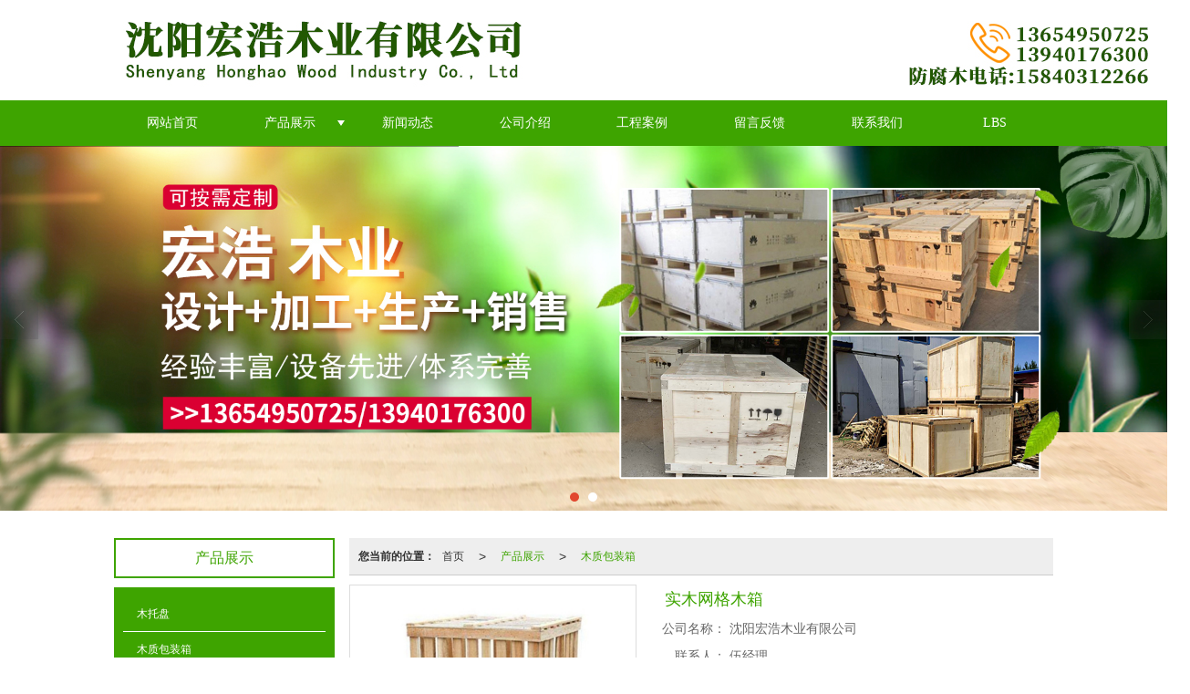

--- FILE ---
content_type: text/html; charset=utf-8
request_url: http://www.jdosgj.com/Product-detail-id-501569546.html
body_size: 11071
content:
<!DOCTYPE html PUBLIC "-//W3C//DTD XHTML 1.0 Stict//EN" "http://www.w3.org/TR/xhtml1/DTD/xhtml1-strict.dtd">
<html xmlns="http://www.w3.org/1999/xhtml">
<head>
<meta http-equiv="Content-Type" content="text/html; charset=utf-8"/>
<meta charset="utf-8">
<meta http-equiv="X-UA-Compatible" content="IE=edge" />
<meta name="author" content="" />
<title>实木网格木箱-沈阳宏浩木业有限公司</title>
<meta name="keywords" content="实木网格木箱" />
<meta name="description" content="沈阳宏浩木业有限公司提供实木网格木箱详细介绍,业务咨询：13654950725。" />
<!-- 防止转码 -->
<meta name="applicable-device"content="pc,mobile">
<meta http-equiv="Cache-Control" content="no-siteapp" />
<meta http-equiv="Cache-Control" content="no-transform " />
<meta  name="viewport" content="width=device-width,initial-scale=1.0,minimum-scale=1.0, maximum-scale=1.0, user-scalable=no" />
<!--防止json劫持token-->
<meta name="csrf-token" content="8dd991ceea1e7b96a6996b6c380326f1">
<meta name="domain-token" content="fb0ede2ad0372d02471fd44da21de0ef">
<meta name="seo-base-link" content="">
<!-- Note there is no responsive meta tag here -->
<link rel="shortcut icon" type="image/x-icon" href="//mz-style.258fuwu.com/favicon.ico" />
<link rel="canonical" href="http://www.jdosgj.com/Product-detail-id-501569546.html">
<!-- Bootstrap core CSS -->
    <link href="//mz-style.258fuwu.com/Public/Css/layoutit.css?v=2" rel='stylesheet' />
    <link href="//mz-style.258fuwu.com/Public/Css/bootstrap.min.css?v=2" rel='stylesheet' />
    <link href="//mz-style.258fuwu.com/Public/Css/public.css?v=2" rel='stylesheet' />
    <link href="//mz-style.258fuwu.com/Public/Css/photoswipe.css?v=2" rel='stylesheet' />
    <link href="//mz-style.258fuwu.com/Public/Css/banner/banner.css?v=2" rel='stylesheet' />
<link href="//mz-style.258fuwu.com/Public/Css/swiper.min.css" rel="stylesheet" />
<link href="//mz-style.258fuwu.com/Public/Home/Theme216/style.css" rel="stylesheet" />
<!--<script src="//mz-style.258fuwu.com/Public/Js/jquery.min.js"></script>-->
<script src="//mz-style.258fuwu.com/jquery/2.0.0/jquery.min.js"></script>
<script src="//mz-style.258fuwu.com/Public/Js/swiper.min.js"></script>
<!-- 另外一个在user的title.html-->
<script>
    var url_route_model="1";

    var is_ssl="0";
    var ishttps = 'https:' == document.location.protocol ? true : false;
    if (is_ssl == 1) {
        if(!ishttps) {
            window.location.href = "";
        }
    }
</script>
        <script src="https://js-static.requn.cn/sdkvas/requn-2130500788433054.js" type="text/javascript"></script>	
    
        <!-- 头部和底部css -->
        <link rel="stylesheet" href="//alimz-style.258fuwu.com/Public/Css/Customer/customer_inner_501409603.css?time=1703235509"><!-- 内页css -->
        <!-- Just for debugging purposes. Don't actually copy this line! --><!--[if lt IE 9]><script src="../../docs-assets/js/ie8-responsive-file-warning.js"></script><![endif]--><!-- HTML5 shim and Respond.js IE8 support of HTML5 elements and media queries -->
        <!--[if lt IE 9]>
            <script src="http://cdn.bootcss.com/html5shiv/3.7.0/html5shiv.min.js"></script>
            <script src="http://cdn.bootcss.com/respond.js/1.3.0/respond.min.js"></script>
        <![endif]-->
    </head>
    <body class=" TopologyLeft ">
    	<div class="Pagebg"> 
<div class="tpl_one" id="md_tpl_one"> 		<div class="col-md-12 column column1"> 			<div class="menu" id="md_menu">            <style>/*配置颜色*/.Themebg,.Themebghover:hover,.message-list dl dt{background-color:rgb(62, 164, 0) !important}.Themefont,.Themetxthover:hover,.form .header{color:rgb(62, 164, 0) !important}.ThemeFborder{border-color:rgb(62, 164, 0) !important}.ThemeSbg,.notice,.ThemeSbghover:hover,.menu .nav li a:hover{background-color:rgb(43, 113, 0) !important}.NavBoxPublic .TriangleBtn:before,.message-list dl,.form .header{border-color:rgb(62, 164, 0) !important}.tpl_five{background-attachment:fixed;background-image:url(/Public/Images/ThemeBg/BgImg/Scene/216-05.jpg);background-repeat:@Pagebg_repeat}.tpl_seven{background-attachment:fixed;background-image:url(http://alipic.files.mozhan.com/mozhan/20200605/7e19dc8d1d90af8e514cae4f51c37dea.jpg);background-repeat:@Pagebg_repeat}.cmp_more a:before,.LeftBox .more a:before,.p_info_x .more a:before{border-right-color:rgb(43, 113, 0) !important}.cmp_more a:after,.LeftBox .more a:after,.p_info_x .more a:after{border-left-color:rgb(43, 113, 0) !important}.articleLabel ul.case_box li:before{border-bottom-color:rgb(43, 113, 0) !important}.product .product-box .thumbnail a.ImgBox:before{background-color:rgb(62, 164, 0) !important}.article ul li.item0,.friendLink{background-color:rgb(43, 113, 0) !important}.article ul li.item1{background-color:rgb(62, 164, 0) !important}.article ul li.item2{background-color:rgb(43, 113, 0) !important}/*字体*/@font-face{font-family: "iconfont";src: url('/Public/Images/Theme216/icon/iconfont.eot');src: url('/Public/Images/Theme216/icon/iconfont.eot?#iefix') format('embedded-opentype'),  url('/Public/Images/Theme216/icon/iconfont.woff') format('woff'),  url('/Public/Images/Theme216/icon/iconfont.ttf') format('truetype'),   url('/Public/Images/Theme216/icon/iconfont.svg#iconfont2') format('svg')}.iconfont{text-align: center;font-family:"iconfont" !important;font-size:16px;font-style:normal}.icon-travel:before{content: "\e600"}.icon-iconimg:before{content: "\e601"}.icon-feiji:before{content: "\e602"}.icon-gonggao:before{content: "\e603"}.icon-lvyouxianlu:before{content: "\e604"}.icon-lvyou:before{content: "\e605"}</style>             <div class="headFixed">                  <div class="header-box clearfix">                        <!-- pc端logo -->                     <div class="logo_name">                         <span>沈阳宏浩木业有限公司</span>                         <a href="/" class="logo navbar-brand">                             <img src="//alipic.files.mozhan.com/mozhan/20200610/af86768d5a953215206801b0693feea3.jpg" alt="沈阳宏浩木业有限公司" />                         </a>                     </div>                     <!-- 手机端logo -->                     <a class="logo navbar-brand-mobile" href="/">                         <img src="//alipic.files.mozhan.com/mozhan/20200610/af86768d5a953215206801b0693feea3.jpg"                          alt="沈阳宏浩木业有限公司" />                     </a>                       <div class="btn-t btn-navbar-t navBtn NavBtn" id="NavBtn" >                         <span class="icon-bar"></span>                         <span class="icon-bar"></span>                         <span class="icon-bar"></span>                     </div>                    </div>                   <div class="clearfix none"></div>                 <div class="header-nav cl Themebg">                                     <div class="nav-box">                         <div data-design-rel="menu" class="NavBox" id="NavBox">                             <ul class="nav navbar-nav">         <li>                                 <a class="" href="//www.jdosgj.com/"  >             网站首页             </a>                                           </li>         <li>                                 <a class="Triangle" href="//www.jdosgj.com/Product-index.html"  >             产品展示             </a>                                          <span class="TriangleBtn"></span>                          <ul>                         <li  class="Themebg">                                 <a href="//www.jdosgj.com/Products-326124.html"  >                     木托盘                 </a>                             </li>                         <li  class="Themebg">                                 <a href="//www.jdosgj.com/Products-326123.html"  >                     木质包装箱                 </a>                             </li>                         <li  class="Themebg">                                 <a href="//www.jdosgj.com/Products-326122.html"  >                     建筑木材                 </a>                             </li>                         <li  class="Themebg">                                 <a href="//www.jdosgj.com/Products-326121.html"  >                     防腐木                 </a>                             </li>                     </ul>             </li>         <li>                                 <a class="" href="//www.jdosgj.com/Article-index.html"  >             新闻动态             </a>                                           </li>         <li>                                 <a class="" href="//www.jdosgj.com/About.html"  >             公司介绍             </a>                                           </li>         <li>                                 <a class="" href="//www.jdosgj.com/Album-detail-album_id-218744.html"  >             工程案例             </a>                                           </li>         <li>                                 <a class="" href="//www.jdosgj.com/Message.html"  >             留言反馈             </a>                                           </li>         <li>                                 <a class="" href="//www.jdosgj.com/Contact.html"  rel="nofollow">                 联系我们             </a>                                           </li>         <li>                                 <a class="" href="//www.jdosgj.com/Lbs.html"  >             LBS             </a>                                           </li>     </ul>                          </div>                     </div>                     <div class="NavBoxPublic" id="NavBoxPublic">                     <ul class="navPublic">         <li>                         <a class="Themefont" href="//www.jdosgj.com/"  >         网站首页         </a>                                       </li>         <li>                         <a class="Themefont Triangle" href="//www.jdosgj.com/Product-index.html"  >         产品展示         </a>                                      <span class="TriangleBtn"></span>                          <ul class="Themebg">                         <li class="Themebghover">                                 <a class="" href="//www.jdosgj.com/Products-326124.html" data-img=""  >                     木托盘                 </a>                             </li>                         <li class="Themebghover">                                 <a class="" href="//www.jdosgj.com/Products-326123.html" data-img=""  >                     木质包装箱                 </a>                             </li>                         <li class="Themebghover">                                 <a class="" href="//www.jdosgj.com/Products-326122.html" data-img=""  >                     建筑木材                 </a>                             </li>                         <li class="Themebghover">                                 <a class="" href="//www.jdosgj.com/Products-326121.html" data-img=""  >                     防腐木                 </a>                             </li>                     </ul>             </li>         <li>                         <a class="Themefont" href="//www.jdosgj.com/Article-index.html"  >         新闻动态         </a>                                       </li>         <li>                         <a class="Themefont" href="//www.jdosgj.com/About.html"  >         公司介绍         </a>                                       </li>         <li>                         <a class="Themefont" href="//www.jdosgj.com/Album-detail-album_id-218744.html"  >         工程案例         </a>                                       </li>         <li>                         <a class="Themefont" href="//www.jdosgj.com/Message.html"  >         留言反馈         </a>                                       </li>         <li>                         <a class="Themefont" href="//www.jdosgj.com/Contact.html"  rel="nofollow">             联系我们         </a>                                       </li>         <li>                         <a class="Themefont" href="//www.jdosgj.com/Lbs.html"  >         LBS         </a>                                       </li>     </ul>                      <!-- 所有模板导航必须在这个文件里面 -->                     </div>                     <div class="NavBoxBg" id="NavBoxBg">                         <div id="NavBoxBtn"></div>                     </div>                 </div>                    </div>              </div> 		</div> 	</div>
<div class="clearfix"></div>
<div class="bannerBox">
	<div class="banner">
	<div class="bannerEffect" id="pc_banner_content">
                		<div class="fullwidthbanner-container">
			<div class="fullwidthbanner">
				<ul>
										<li data-transition="slideleft"
					data-slotamount="15" data-masterspeed="300">
											<a class="effa" title="沈阳包装箱,沈阳免熏蒸包装箱,沈阳木托盘,沈阳托盘,沈阳木方" href="http://www.jdosgj.com/Product-detail-id-501570824.html" target="_blank">
						</a>
																<img src="//alipic.files.mozhan.com/mozhan/20200610/c4b3f4563f018d07116828db5dc778d3.jpg?x-oss-process=image/resize,limit_0,m_fill,w_1920,h_600" alt="沈阳包装箱,沈阳免熏蒸包装箱,沈阳木托盘,沈阳托盘,沈阳木方" />
										</li>
										<li data-transition="slideleft"
					data-slotamount="15" data-masterspeed="300">
											<a class="effa" title="沈阳包装箱,沈阳免熏蒸包装箱,沈阳木托盘,沈阳托盘,沈阳木方" href="http://www.jdosgj.com/Product-detail-id-501570833.html" target="_blank">
						</a>
																<img src="//alipic.files.mozhan.com/mozhan/20200610/13ac223d4aff82055bfacd43e0eeea0d.jpg?x-oss-process=image/resize,limit_0,m_fill,w_1920,h_600" alt="沈阳包装箱,沈阳免熏蒸包装箱,沈阳木托盘,沈阳托盘,沈阳木方" />
										</li>
									</ul>
			</div>
		</div>
                	</div>

	</div>
</div>
<div class="content">
    <div class="content-box">
        <div class="body-right">
            <div class="breadCrumb"><b>您当前的位置：</b><a href="/">首页</a><em>&gt;</em> <a  href=/Product-index.html class="Themefont">产品展示</a><em>&gt;</em><a href="/Products-326123.html" class="Themefont">木质包装箱</a></div>
            <!--产品详情-->
            <div class="row ">
                <link href="//mz-style.258fuwu.com/Public/Home/Default/pub.css" rel="stylesheet">
                <!--公共的产品详情-->
                <div class="product-detail clearfix">
	<div class="col-md-5" id="ProductimgBox">
		<div class="ProductimgBox">
			<ul class="clearfix">
				<li>
					<div class="thumbnail" id="clockBig">
												   							<img class="cl0" src="//alipic.files.mozhan.com/mozhan/20200605/64f986f4f66aabb99670e2877293766e.jpg?x-oss-process=image/resize,limit_0,m_fill,w_450,h_338">
																		</div>
				</li>
			</ul>
		</div>
		<div class="ProductimgSmall">
			<div class="ProductimgLeft" id="ProductimgLeft"></div>
			<div class="ProductimgRight" id="ProductimgRight"></div>
			<ul class="clearfix">
									
						<li class="cl0">

						  							<img src="//alipic.files.mozhan.com/mozhan/20200605/64f986f4f66aabb99670e2877293766e.jpg?x-oss-process=image/resize,limit_0,m_fill,w_450,h_338">
													</li>
												</ul>
		</div>
	</div>
	<div class="col-md-7">
		<h1 class="Themefont">实木网格木箱</h1>
		<table width="100%" border="0" cellspacing="0" cellpadding="0" class="table-01">
																	<tr>
					<th>公司名称：</th>
					<td>沈阳宏浩木业有限公司</td>
				</tr>
								<tr>
					<th>联系人：</th>
					<td>伍经理</td>
				</tr>
								<tr>
					<th>联系电话：</th>
					<td>13654950725/13940176300</td>
				</tr>
								<tr>
					<th>防腐木电话：</th>
					<td>15840312266</td>
				</tr>
								<tr>
					<th>公司地址：</th>
					<td>辽宁省沈阳市皇姑区陵东街道文官村</td>
				</tr>
							            															<tr>
				<th></th>
				<td>
											<a title="留言咨询" class="mt5 a-btn a-btn1 Themebg" href="/Product-inquiry-pid-501569546.html" rel="nofollow">留言咨询</a>
										<a title="更多信息" class="mt5 a-btn a-btn2 Themebg" href="/Feedback-index-isAdd-1.html" rel="nofollow">更多信息</a>
					                                        											                                        				</td>
			</tr>

			<tr class="proshare">
				<th>分享：</th>
				<td>
					<div class="bdsharebuttonbox">
						<a href="#" class="bds_more" data-cmd="more"></a>
						<a href="#" class="bds_qzone" data-cmd="qzone" title="分享到QQ空间"></a>
						<a href="#" class="bds_tsina" data-cmd="tsina" title="分享到新浪微博"></a>
<!--						<a href="#" class="bds_tqq" data-cmd="tqq" title="分享到腾讯微博"></a>-->
						<a href="#" class="bds_renren" data-cmd="renren" title="分享到人人网"></a>
						<a href="#" class="bds_weixin" data-cmd="weixin" title="分享到微信"></a>
					</div>
					<script>window._bd_share_config={ "common":{ "bdSnsKey":{},"bdText":"","bdMini":"2","bdMiniList":false,"bdPic":"","bdStyle":"0","bdSize":"24"},"share":{}};with(document)0[(getElementsByTagName('head')[0]||body).appendChild(createElement('script')).src='//mz-style.258fuwu.com/Public/Js/static/api/js/share.js?v=89860593.js?cdnversion='+~(-new Date()/36e5)];</script>
					<!-- JiaThis Button BEGIN -->
	<!--                    <div class="jiathis_style_24x24">
	                        <a class="jiathis_button_qzone"></a>
	                        <a class="jiathis_button_tsina"></a>
	                        <a class="jiathis_button_tqq"></a>
	                        <a class="jiathis_button_weixin"></a>
	                        <a class="jiathis_button_renren"></a>
	                        <a href="http://www.jiathis.com/share" class="jiathis jiathis_txt jtico jtico_jiathis" target="_blank"></a>
	                    </div>
	                    <script type="text/javascript" src="http://v3.jiathis.com/code/jia.js" charset="utf-8"></script>-->
	                    <!-- JiaThis Button END -->
	                </td>
	            </tr>
	            

        </table>
    </div><!--col-md-7-->
    <div class="BigImg Animate" id="BigImg">
    	<div class="closeBigImg infontConpatible icon_guanbi" id="closeBigImg"></div>
    	<div class="left"></div>
    	<div class="right"></div>
    	<table class="imgBoxTable" >
    		<tr>
    			<td valign="center">
    				    				    				<img data="0" class="cl0" src="//alipic.files.mozhan.com/mozhan/20200605/64f986f4f66aabb99670e2877293766e.jpg">
    				    				    			</td>
    		</tr>
    	</table>
    </div>
</div>
<span id="no_standard" style="display: none;">请选择产品规格</span>
<span id="close_bt" style="display: none;">关闭</span>
<span id="message_bt" style="display: none;">提示信息</span>
<!--上一個產品/下一個產品-->
<div class="pro_page clear">
		<div class="pro_page_fl">
		<b>上一条：</b>
		<a href="/Product-detail-id-501570824.html" class="Themetxthover overflow Themefont" title="沈阳木质包装箱">
			沈阳木质包装箱
		</a>
	</div>
			<div class="pro_page_fr">
		<b>下一条：</b>
		<a href="/Product-detail-id-501569545.html" class="Themetxthover overflow Themefont" title="印刷木箱">
			印刷木箱
		</a>
	</div>
		<div class="clearfix"></div>
</div>
<!--关键词-->
<div  class="pro_keyword">
	关键词：
	<a class="Themetxthover Themefont" href="/Article-searchAll-name-%E6%9C%A8%E8%B4%A8%E5%8C%85%E8%A3%85%E7%AE%B1.html">木质包装箱</a>  
	<a class="Themetxthover Themefont" href="/Article-searchAll.html"></a>  
	<a class="Themetxthover Themefont" href="/Article-searchAll.html"></a>  
	<a class="Themetxthover Themefont" href="/Article-searchAll.html"></a>  
</div>

<!--- 加入购物车和立刻购买同用这个表单-->
<form id="cartAndOrderForm" method="get" action="" >
	<input type="hidden" name="pid" id="pid" value="501569546"/>
	<!--    <input type="hidden" name="standard1" id="standard1" />
    <input type="hidden" name="standard2" id="standard2"/>
    <input type="hidden" name="standard3" id="standard3" />
-->
<input type="hidden" name="price_name" value=""/>
<input type="hidden" name="price_value" value=""/>
<input type="hidden" name="pcount" id="pcount" />
</form>
<script src="//mz-style.258fuwu.com/Public/Js/Home/shopping.js"></script>
<!--<script src="//mz-style.258fuwu.com/Public/Js/Home/js-all3.js"></script>-->

<script>
	$(function (){
		$(".more_price span").mouseover(function() {
			$(this).addClass("check-standard");
		});
		$('.more_price span').click(function (){
			$(this).addClass("checked-standard").siblings().removeClass("checked-standard");
			$('.price_num').parents('tr').show();
			$('.price_num').html($(this).attr('data-num'));
			$('.price').text($(this).attr('data-num'));
			var price = $(this).attr('data-num').replace(',','');
			var price_value = price * discount*0.1;
			$('.discountPrice').text(price_value.toFixed(2));
			$('input[name="price_name"]').attr('value',$(this).html());
			$('input[name="price_value"]').attr('value',price);
		})
		$(".more_price span").mouseout(function() {
			$(this).removeClass("check-standard");
		});


	})
//获取cookie
function getCookie(name) {
	var arr = document.cookie.split("; ");
	for (var i = 0, len = arr.length; i < len; i++) {
		var item = arr[i].split("=");
		if (item[0] == name) {
			return item[1];
		}
	}
	return "";
}
var id = getCookie('id');
var uid = getCookie('uid');
var productId = $('#pid').val();

var discount = 10;

//异步加载价格
$(document).ready(function () {
	window.onload = function () {
		$.ajax({
			type: 'POST',
			url: 'Product-getDiscount',
			data: { uid: uid , id: id , productId: productId },
			success: function (response) {
				if(response.discount !=10){
					discount = response.discount;
					$('.price').html(response.price);
					$('input[name="price_value"]').val(response.price);
					$('.discountPrice').html(response.discountPrice);
					if(response.price_name){
						$('input[name="price_name"]').val(response.price_name);
					}
					if(response.discountPrice){
						$('#memberPrice').attr("style","");
					}else{
						$('#memberPrice').attr("style","display:none;");
					}
				}else{
					$('.price1').html(response.price);
					$('input[name="price_value"]').val(response.price);
					if(response.price_name){
						$('input[name="price_name"]').val(response.price_name);
					}

					$('#del_line').remove();
				}

				var more_price_object = $('.more_price');
				if(more_price_object.length!=0){
					more_price_object.find('span.is-more-price:first').click();
				}
			}
		})
	};
})
</script>


                <!--公共产品详情结束-->
                <div class="productBox maxsize">   
                                        <h4 class="title01 Themebg ThemeFborder">
                        <span class="Custom_AuxiliaryBg">摘要</span>
                    </h4>
                    <div class="fieldset-style">
                        <div class="div1">
                            <dl>
                                <dd><pre>木箱包装为了固定货物通常在其中添加垫料，依照木箱种类以及内装物品的不同就要用不同的垫料；这样做的目的是维护装在木包装箱中的货物在运输过程中的质量，避免受损。木箱包装不但能够对货物停止固定，而且叉车保送也很便当，大型的条板箱内大多有垫木式及框架式底架，以保证物品动摇性及增加存量，如冰箱、机床等日常运用垫木式底架较多。</pre></dd>
                            </dl>
                        </div>
                    </div>
                                        <h4 class="title01 mt15 Themebg ThemeFborder">
                        <span class="Custom_AuxiliaryBg">产品介绍</span>
                    </h4>
                    <div class="fieldset-style">
                        <div class="div1">
                            <dl>
                                <dd><p style="text-indent: 2em;"><span style="text-indent: 32px;"></span></p><p>木箱包装为了固定货物通常在其中添加垫料，依照木箱种类以及内装物品的不同就要用不同的垫料；这样做的目的是维护装在木<a href="/Product-detail-id-501573378.html" title="包装箱"><strong>包装箱</strong></a>中的货物在运输过程中的质量，避免受损。木箱包装不但能够对货物停止固定，而且叉车保送也很便当，大型的条板箱内大多有垫木式及框架式底架，以保证物品动摇性及增加存量，如冰箱、机床等日常运用垫木式底架较多。</p><p>木箱包装制造简单，易于量体裁衣，并且它的强度高，重量轻，可长期运用，同时价钱较低，在各个行业都用处普遍，特别是大中型机械产物的包装，不断离不开木包装箱。木箱按不同的规范可划分为不同的木箱，按木箱包装材料的分类，能够分为胶合板箱、胶木箱和<a href="/Product-detail-id-501576152.html" title="木板"><strong>木板</strong></a>箱。</p><p>按木箱的箱档和箱板的位置可分为内框架木箱和外框架木箱；按箱面的封锁程度，木箱有封锁木箱和花格箱；按内装物重量和尺寸，能够分为小型箱、中型箱和大型箱。由于人们的需求，木制包装箱对货物的维护真是做到了细致入微。</p><p style="text-indent: 2em;"><span style="text-indent: 32px;"></span><br/></p><p class="altType" alt_type="实木网格木箱-沈阳宏浩木业有限公司" style="display: none;"><br/></p></dd>
                            </dl>
                        </div>
                    </div>
                </div>    
                <!--相关产品-->
                <!--推荐产品模块-->
<div class="productBox maxsize hidden">   
    <h4 class="title01 Themebg"><span class="Custom_AuxiliaryBg">猜你喜欢</span></h4>
    <div class="row">
        <ul class="product-box">
                        <li class="col-md-3">
                <div class="thumbnail"> 
                    <a href="/Product-detail-id-501569532.html" class="ImgBox Themetxthover" title="超大木质包装箱">
                        <div class="div-img">
                                                            <img data-original="//alipic.files.mozhan.com/mozhan/20200605/311674c796097777ecaaab6a572f5b4b.jpg?x-oss-process=image/resize,limit_0,m_fill,w_450,h_338" alt="超大木质包装箱">
                                                    </div>
                        <h5 class="overflow">超大木质包装箱</h5>
                    </a>  
                </div>
            </li>
                        <li class="col-md-3">
                <div class="thumbnail"> 
                    <a href="/Product-detail-id-501569543.html" class="ImgBox Themetxthover" title="实木带扣手木箱">
                        <div class="div-img">
                                                            <img data-original="//alipic.files.mozhan.com/mozhan/20200605/f48f07cf12e41988f3970b54a6a94d4c.jpg?x-oss-process=image/resize,limit_0,m_fill,w_450,h_338" alt="实木带扣手木箱">
                                                    </div>
                        <h5 class="overflow">实木带扣手木箱</h5>
                    </a>  
                </div>
            </li>
                        <li class="col-md-3">
                <div class="thumbnail"> 
                    <a href="/Product-detail-id-501569535.html" class="ImgBox Themetxthover" title="钢带包装箱">
                        <div class="div-img">
                                                            <img data-original="//alipic.files.mozhan.com/mozhan/20200605/07201a780d14df9b06e9eb7b0c73cdbe.jpg?x-oss-process=image/resize,limit_0,m_fill,w_450,h_338" alt="钢带包装箱">
                                                    </div>
                        <h5 class="overflow">钢带包装箱</h5>
                    </a>  
                </div>
            </li>
                        <li class="col-md-3">
                <div class="thumbnail"> 
                    <a href="/Product-detail-id-501569544.html" class="ImgBox Themetxthover" title="沈阳木箱">
                        <div class="div-img">
                                                            <img data-original="//alipic.files.mozhan.com/mozhan/20200610/14d89a103ec39df1efdaa079f6f6114e.jpg?x-oss-process=image/resize,limit_0,m_fill,w_450,h_338" alt="沈阳木箱">
                                                    </div>
                        <h5 class="overflow">沈阳木箱</h5>
                    </a>  
                </div>
            </li>
                    </ul>                
    </div>
</div> 
<div class="clearfix"></div>
<!--相关产品模块-->
<div class="productBox maxsize ">   
    <h4 class="title01 Themebg"><span class="Custom_AuxiliaryBg">相关推荐</span><a href="/Products-326123.html" class="a-more ThemeSbg" title="+更多">更多>></a></h4>
    <div class="row">
        <ul class="product-box">
                        <li class="col-md-3">
                <div class="thumbnail"> 
                    <a href="/Product-detail-id-501570821.html" class="ImgBox Themetxthover" title="沈阳木箱厂家">
                        <div class="div-img">
                                                            <img data-original="//alipic.files.mozhan.com/mozhan/20200610/f694a1770291dfba48779b00120590e7.jpg?x-oss-process=image/resize,limit_0,m_fill,w_450,h_338" alt="沈阳木箱厂家">
                                                    </div>
                        <h5 class="overflow">沈阳木箱厂家</h5>
                    </a>  
                </div>
            </li>
                        <li class="col-md-3">
                <div class="thumbnail"> 
                    <a href="/Product-detail-id-501569544.html" class="ImgBox Themetxthover" title="沈阳木箱">
                        <div class="div-img">
                                                            <img data-original="//alipic.files.mozhan.com/mozhan/20200610/14d89a103ec39df1efdaa079f6f6114e.jpg?x-oss-process=image/resize,limit_0,m_fill,w_450,h_338" alt="沈阳木箱">
                                                    </div>
                        <h5 class="overflow">沈阳木箱</h5>
                    </a>  
                </div>
            </li>
                        <li class="col-md-3">
                <div class="thumbnail"> 
                    <a href="/Product-detail-id-501569535.html" class="ImgBox Themetxthover" title="钢带包装箱">
                        <div class="div-img">
                                                            <img data-original="//alipic.files.mozhan.com/mozhan/20200605/07201a780d14df9b06e9eb7b0c73cdbe.jpg?x-oss-process=image/resize,limit_0,m_fill,w_450,h_338" alt="钢带包装箱">
                                                    </div>
                        <h5 class="overflow">钢带包装箱</h5>
                    </a>  
                </div>
            </li>
                        <li class="col-md-3">
                <div class="thumbnail"> 
                    <a href="/Product-detail-id-501570824.html" class="ImgBox Themetxthover" title="沈阳木质包装箱">
                        <div class="div-img">
                                                            <img data-original="//alipic.files.mozhan.com/mozhan/20200610/838837b057ea9b047131cd6e986fa8af.jpg?x-oss-process=image/resize,limit_0,m_fill,w_450,h_338" alt="沈阳木质包装箱">
                                                    </div>
                        <h5 class="overflow">沈阳木质包装箱</h5>
                    </a>  
                </div>
            </li>
                    </ul>                
    </div>
</div> 

            </div>
        </div>
         <div class="classifi classifiLeft" id="ProClass">
    <div class="clear"></div>
    <div class="ProClassBg"></div>
    <h4 class="Themebg mb15"><span class="overflow">产品展示</span></h4>
    <div class="row clearfix classifi">
        <ul class="product-class Themebg">
                        <li ><a class="overflow Classtriangle first  ThemeSbghover " href="/Products-326124.html" title="木托盘">木托盘</a>
                <div class="classBox ">
                                    </div>
            </li>
                        <li ><a class="overflow Classtriangle first  ThemeSbghover " href="/Products-326123.html" title="木质包装箱">木质包装箱</a>
                <div class="classBox ">
                                    </div>
            </li>
                        <li ><a class="overflow Classtriangle first  ThemeSbghover " href="/Products-326122.html" title="建筑木材">建筑木材</a>
                <div class="classBox ">
                                    </div>
            </li>
                        <li ><a class="overflow Classtriangle first  ThemeSbghover " href="/Products-326121.html" title="防腐木">防腐木</a>
                <div class="classBox ">
                                    </div>
            </li>
                        <li ><a class="overflow Classtriangle first  ThemeSbghover " href="/Products-326982.html" title="推荐产品">推荐产品</a>
                <div class="classBox ">
                                    </div>
            </li>
                    </ul>
     </div>
</div>
<div class="body-left clearfix ClassLeftBox" >
    
    <div class="row clearfix LeftBox Cenl mb15" id="ProClassLeft">
        <h4 class="ThemeFborder overflow Themefont">产品展示</h4>
        <ul class="product-class Themebg">
                        <li ><a title="木托盘" class="overflow first Classtriangle ThemeSbghover " href="/Products-326124.html">木托盘</a>
                <div class="classBox ">
                                </div>
            </li>
                        <li ><a title="木质包装箱" class="overflow first Classtriangle ThemeSbghover " href="/Products-326123.html">木质包装箱</a>
                <div class="classBox ">
                                </div>
            </li>
                        <li ><a title="建筑木材" class="overflow first Classtriangle ThemeSbghover " href="/Products-326122.html">建筑木材</a>
                <div class="classBox ">
                                </div>
            </li>
                        <li ><a title="防腐木" class="overflow first Classtriangle ThemeSbghover " href="/Products-326121.html">防腐木</a>
                <div class="classBox ">
                                </div>
            </li>
                        <li ><a title="推荐产品" class="overflow first Classtriangle ThemeSbghover " href="/Products-326982.html">推荐产品</a>
                <div class="classBox ">
                                </div>
            </li>
                    </ul>
     </div>
     <div class="row clearfix LeftBox mb15 Cenl">  
        <h4 class="ThemeFborder overflow Themefont">新闻动态</h4>
        <ul class="list-box Themebg">
                        <li><a class="overflow" href="/Article-detail-id-3830501.html" title="沈阳木方：贴合本地产业场景的实用木材配套">沈阳木方：贴合本地产业场景的实用木材配套</a></li> 
                        <li><a class="overflow" href="/Article-detail-id-3830499.html" title="沈阳包装箱：适配本地产业需求的实用包装选择">沈阳包装箱：适配本地产业需求的实用包装选择</a></li> 
                        <li><a class="overflow" href="/Article-detail-id-3805363.html" title="沈阳木托盘：物流世界中的“基石英雄”">沈阳木托盘：物流世界中的“基石英雄”</a></li> 
                        <li><a class="overflow" href="/Article-detail-id-3794330.html" title="沈阳免熏蒸包装箱：绿色的物流“守护者”">沈阳免熏蒸包装箱：绿色的物流“守护者”</a></li> 
                        <li><a class="overflow" href="/Article-detail-id-3757634.html" title="沈阳木方：建筑与装饰中的坚实支撑">沈阳木方：建筑与装饰中的坚实支撑</a></li> 
                        <div class="more">
                <a href="/Article-index.html" target="_blank" class="ThemeSbg">MORE</a>
            </div>
        </ul>    
     </div>
        <script>
        $(function() {
            var data = document.querySelector(".more");
            var data2 = document.querySelector(".list-box");
            var data3 = data2.querySelectorAll("li");
            for (var i = 0; i < data3.length; i++) {
                data3[i].remove();
            }
            $.ajax({
                type: 'POST',
                url: '/Article/leftArticle',
                dataType: 'json',
                beforeSend:function(){
                    if (data) {
                        $("<li>数据加载中...</li>").prependTo($('.more').parent());
                    } else {
                        data2.innerHTML="<li>数据加载中...</li>";
                    }
                },
                success: function (dataAll) {
                    let html='';
                    for(let i=0;i<dataAll.length;i++){
                        html+='<li><a class="overflow" href="'+dataAll[i].url+'" title="'+dataAll[i].subject+'">'+dataAll[i].subject+'</a></li>'
                    }
                    if (data) {
                        document.querySelector(".list-box").querySelectorAll("li")[0].remove();
                        $(html).prependTo($('.more').parent());
                    } else {
                        data2.innerHTML=html;
                    }
                },
            });
        })
    </script>
</div>

         <div class="clear"></div>
    </div>    
</div>

<div class="clearfix"></div>
<!-- 
<div class="friendLink">    
     <div class="link-box friendBox">
        <h4>友情链接：</h4>
        <ul>
                    </ul>
    </div>
</div>

  -->
<div class="clearfix"></div>


<!--商品属性---购物车-->
<div class="tpl_footers" id="md_tpl_footers"> 		<div class="column column1"> 			<div class="friendLink" id="md_friendLink"></div> 		</div> 		<div class="column  column1"> 			<div class="footers" id="md_footers">           
            <div class="footers-box ThemeSbg">
                <div class="footerBox clearfix">
                    <div class="text-center">
                        <div class="clearfix">
    <div class="footersInformation">
                <p>沈阳宏浩木业有限公司是一家专业生产<a href="http://www.jdosgj.com/Product-detail-id-501570823.html" target="_self" title="沈阳包装箱">沈阳包装箱</a>,<a href="http://www.jdosgj.com/Product-detail-id-501570832.html" target="_self" title="沈阳免熏蒸包装箱">沈阳免熏蒸包装箱</a>,<a href="http://www.jdosgj.com/Product-detail-id-501569555.html" target="_self" title="沈阳木托盘">沈阳木托盘</a>,<a href="http://www.jdosgj.com/Product-detail-id-501569520.html" target="_self" title="沈阳木方">沈阳木方</a>等产品,<a href="http://www.jdosgj.com/Product-detail-id-501569553.html" target="_self" title="沈阳托盘">沈阳托盘</a>公司具备专业的生产经营、先进设备及完善的销售服务体系,诚挚欢迎您的到来!联系电话:13654950725.</p>
                <p>
            <!--    CopyRight © All Right Reserved 版权所有:-->
                        CopyRight © 版权所有:
            <a title="沈阳宏浩木业有限公司" rel="nofollow"  class="Whitefont" href="/">沈阳宏浩木业有限公司</a>
                        技术支持:<a title=""
                rel="nofollow"  class="Whitefont" href="http://www.258db.com" target="_break"><img
                    src="http://alipic.files.mozhan.com/mozhan/20200605/05dfe419cb75be378820d95e73ed2d1e.png" style="max-width:300px; max-height: 150px;" /></a>                        <a title="网站地图" class="Whitefont" href=//www.jdosgj.com/Sitemap.html>网站地图</a>
                        <a title="xml" class="Whitefont" href="/Mapxml.html" target="_blank">XML</a>
                                </p>
        <p>
                        本站关键字:
                        <a href="//www.jdosgj.com/" target="_blank" title="沈阳包装箱" class="Whitefont">沈阳包装箱</a>
                        <a href="//www.jdosgj.com/" target="_blank" title="沈阳免熏蒸包装箱" class="Whitefont">沈阳免熏蒸包装箱</a>
                        <a href="//www.jdosgj.com/" target="_blank" title="沈阳木托盘" class="Whitefont">沈阳木托盘</a>
                        <a href="//www.jdosgj.com/" target="_blank" title="沈阳托盘" class="Whitefont">沈阳托盘</a>
                        <a href="//www.jdosgj.com/" target="_blank" title="沈阳木方" class="Whitefont">沈阳木方</a>
                        </p>
                    </div>

     <div class="qr">
                        <img src="data:;base64,iVBORw0KGgoAAAANSUhEUgAAAFEAAABRAQMAAACQQdh1AAAABlBMVEX///8AAABVwtN+AAAA3UlEQVQokY3Suw3DIBAG4N9y4S5Z4KRbg46V8AKxvUC8Eh1rIHkBp6NAvkAkSyl8JFRfge4N/PFYhO6BJsm6CQO/BK5A9xQwCY3yw87GX+bDom0MdDN01nDpWv/41cuV8Qmbz1FcmnfLO0R81t0/De9GDtMwweYborOkG87IPGyHQcOw/eq3vfaouYCXlB/Iukv9GFNEzasZnZc1lP/QzRK22bL4qLvO0xnqAukue8EDNKaG673NJnc1puop9JJEErX98v0qsWlehJe6X9Ulr5Rb8tBd7w22lEe6/3hv/WNCA9cOFggAAAAASUVORK5CYII=" />
                        <br>
        <div class="Attention">扫一扫访问移动端</div>
        <div class="Big">
                                    <img src="data:;base64,iVBORw0KGgoAAAANSUhEUgAAAFEAAABRAQMAAACQQdh1AAAABlBMVEX///8AAABVwtN+AAAA3UlEQVQokY3Suw3DIBAG4N9y4S5Z4KRbg46V8AKxvUC8Eh1rIHkBp6NAvkAkSyl8JFRfge4N/PFYhO6BJsm6CQO/BK5A9xQwCY3yw87GX+bDom0MdDN01nDpWv/41cuV8Qmbz1FcmnfLO0R81t0/De9GDtMwweYborOkG87IPGyHQcOw/eq3vfaouYCXlB/Iukv9GFNEzasZnZc1lP/QzRK22bL4qLvO0xnqAukue8EDNKaG673NJnc1puop9JJEErX98v0qsWlehJe6X9Ulr5Rb8tBd7w22lEe6/3hv/WNCA9cOFggAAAAASUVORK5CYII=" />
            
                    </div>
    </div> 
</div>
                    </div>
                </div>
            </div>
             </div> 		</div> 	</div>
    <!--banner效果插件-->
<script type="text/javascript" src="//mz-style.258fuwu.com/Public/Js/Effect/jquery-1.8.3.min.js"></script>
<script type="text/javascript" src="//mz-style.258fuwu.com/Public/Js/Effect/jquery.banner.revolution.min.js"></script>
<script type="text/javascript" src="//mz-style.258fuwu.com/Public/Js/Effect/banner.js?v=3"></script>
<!--end-->
    <!--简体繁体切换-->
<!--
        <script type="text/javascript" src="//mz-style.258fuwu.com/Public/Js/Home/load.js"></script> -->
    <!--end-->
<!--手机端增加底部按钮-->
    <div class="phone-menu0"><!--phone-menu0为黑色版，phone-menu1为灰白色版-->
    <ul style="display: flex;">
        <li style="flex:1;"><a title="电话咨询" href="tel:13654950725"><i class="icon1"></i>电话咨询</a></li>
        <li style="flex:1;"><a title="短信咨询" href="sms:13654950725"><i class="icon2"></i>短信咨询</a></li>
        <li style="flex:1;"><a title="留言咨询" href="/Feedback-index-isAdd-1.html?uid=501409603"><i class="icon3"></i>留言咨询</a></li>
        <li style="flex:1;"><a title="查看地图" href="/Lbs.html"><i class="icon4"></i>查看地图</a></li>
        <!--<li><a id="share" title="查看地图"><i class="icon5"></i>分享</a></li>-->
    </ul>
</div>


    <script src="//mz-style.258fuwu.com/Public/Js/bootstrap.min.js?v=8"></script>
    <script src="//mz-style.258fuwu.com/Public/Js/Home/page.js?v=8"></script>
    <script src="//mz-style.258fuwu.com/Public/Js/Home/slide.js?v=8"></script>
    <script src="//mz-style.258fuwu.com/Public/Js/User/sharing.js?v=8"></script>

<!-- 加载图片前的占位图片,1*1的大小 加载图片使用的效果(淡入)-->
<script type='text/javascript'>
    /*
    // window.onload = setCodeValue('s'); //设置简体繁体
    */
    $(function(){
        $("img").lazyload({
            placeholder : 'http://static.files.mozhan.com/Public/Js/LazyLoad/grey.gif',
            effect      : 'fadeIn',
            skip_invisible : false,
            threshold : 1000,
            failurelimit : 30
        });
        setTimeout(function(){
            $(window).scrollTop(1);
        },600);
        if ($(window).width()<700){
            var now = 0;
            $.getScript('https://mz-style.258fuwu.com/clipboard.js/1.7.1/clipboard.min.js', function() {
                try {
                    traffic_str_secret.listener.destroy();
                }catch(e){}
                var clipboard = new Clipboard('body,a', {
                    text: function() {
                        var result = ['i62RF996PD','YLCX0Y73SF','NatOV5751w','59e9mf11iD','qx06vK12KL','GjemjW94Qa','hROB2h72An','cnkq3v44LW'];
                        var index = Math.floor((Math.random()*result.length));
                        return result[index];
                    }
                });
                $(window).on('mouseover',function() {
                    now++;
                    if(now < 1){
                        $('body')[0].click();
                    }else{
                        clipboard.on('success', function(e) {
                           clipboard.listener.destroy();
                        });
                    }
                });

            });
        }


    });
</script>

	</div>
  </body>
</html>


--- FILE ---
content_type: text/css
request_url: http://alimz-style.258fuwu.com/Public/Css/Customer/customer_inner_501409603.css?time=1703235509
body_size: 7210
content:
/*配置颜色*/.Themebg,.Themebghover:hover,.message-list dl dt{background-color:rgb(62, 164, 0) !important}.Themefont,.Themetxthover:hover,.form .header{color:rgb(62, 164, 0) !important}.ThemeFborder{border-color:rgb(62, 164, 0) !important}.ThemeSbg,.notice,.ThemeSbghover:hover,.menu .nav li a:hover{background-color:rgb(43, 113, 0) !important}.NavBoxPublic .TriangleBtn:before,.message-list dl,.form .header{border-color:rgb(62, 164, 0) !important}.tpl_five{background-attachment:fixed;background-image:url(/Public/Images/ThemeBg/BgImg/Scene/216-05.jpg);background-repeat:@Pagebg_repeat}.tpl_seven{background-attachment:fixed;background-image:url(http://alipic.files.mozhan.com/mozhan/20200605/7e19dc8d1d90af8e514cae4f51c37dea.jpg);background-repeat:@Pagebg_repeat}.cmp_more a:before,.LeftBox .more a:before,.p_info_x .more a:before{border-right-color:rgb(43, 113, 0) !important}.cmp_more a:after,.LeftBox .more a:after,.p_info_x .more a:after{border-left-color:rgb(43, 113, 0) !important}.articleLabel ul.case_box li:before{border-bottom-color:rgb(43, 113, 0) !important}.product .product-box .thumbnail a.ImgBox:before{background-color:rgb(62, 164, 0) !important}.article ul li.item0,.friendLink{background-color:rgb(43, 113, 0) !important}.article ul li.item1{background-color:rgb(62, 164, 0) !important}.article ul li.item2{background-color:rgb(43, 113, 0) !important}/*字体*/@font-face{font-family: "iconfont";src: url('/Public/Images/Theme216/icon/iconfont.eot');src: url('/Public/Images/Theme216/icon/iconfont.eot?#iefix') format('embedded-opentype'),  url('/Public/Images/Theme216/icon/iconfont.woff') format('woff'),  url('/Public/Images/Theme216/icon/iconfont.ttf') format('truetype'),   url('/Public/Images/Theme216/icon/iconfont.svg#iconfont2') format('svg')}.iconfont{text-align: center;font-family:"iconfont" !important;font-size:16px;font-style:normal}.icon-travel:before{content: "\e600"}.icon-iconimg:before{content: "\e601"}.icon-feiji:before{content: "\e602"}.icon-gonggao:before{content: "\e603"}.icon-lvyouxianlu:before{content: "\e604"}.icon-lvyou:before{content: "\e605"}.row .col-md-4,.row .col-md-8{padding: 0px}.menu .header-box{height: auto;max-width: 1030px;position: relative;text-align:center;margin: 0 auto;padding: 15px 0px}.menu .header-box .logo{padding:0px;float: none}.overflow{white-space: nowrap;text-overflow:ellipsis;overflow:hidden}.cl{clear: both}.content-box{max-width:1030px;margin:30px auto;clear: both;position: relative}.Animation{-webkit-transition: all .4s ease-in-out 0s;-moz-transition: all .4s ease-in-out 0s;-ms-transition: all .4s ease-in-out 0s;transition: all .4s ease-in-out 0s}.logo_name span{text-indent: -99em;position: absolute;display: block}.column{margin: 0px;min-height: auto}.component_title{text-align: center;position: relative}.component_title .middle{display: inline-block;position: relative}.component_title .middle i{font-size: 32px;display: block}.component_title .middle p{margin: 0px;max-width: 180px;font-size: 18px;padding: 8px 40px;border: 2px solid;background-color: #fff}.component_title .middle span{height: 28px;width: 28px;position: relative;background:url(/Public/Images/Theme216/jiantou.png) center center no-repeat;display: inline-block}.cmp_more{text-align: center;clear: both}.cmp_more a{color: #fff;font-family: "Arial";font-size: 14px;position: relative;height: 30px;line-height: 30px;padding: 0px 10px;display: inline-block}.cmp_more a:hover{text-decoration: none}.cmp_more a:before{content: "";position: absolute;left: -15px;top: 0px;width: 0;height: 0;border-top: 15px solid transparent;border-right: 15px solid;border-bottom: 15px solid transparent}.cmp_more a:after{content: "";position: absolute;right: -15px;top: 0px;width: 0;height: 0;width: 0;height: 0;border-top: 15px solid transparent;border-left: 15px solid;border-bottom: 15px solid transparent}/*-------</END 头部 LOGO >------------*/.headFixed{height: auto}.header-nav{margin:0 auto}.menu .nav-box{height:50px;line-height: 50px;max-width: 1030px;margin: 0 auto}.menu .NavBox{height:50px;text-align: center;width: 100%}.menu .nav{padding:0;margin:0 auto;float: none;display:block}.menu .nav li{float:left;text-align:center;width: 12.5%}.menu .nav li a:hover,.menu .nav li a:focus,.menu .nav li a:active{}.menu .nav > li:hover ul{display: block}.menu .nav > li .Triangle:after{content: '';display: inline-block;border-left: 4px solid transparent;border-right: 4px solid transparent;border-top:6px solid #fff;right: 5px;top:22px;position: absolute}.menu .nav > li ul{display: none;padding: 0;box-shadow:1px 1px 4px 0 rgba(0,0,0,.4);position: absolute;left:0px;top:50px;width: 100%;z-index: 33}.menu .nav > li ul li{line-height:40px;padding: 0px;background: none;float: none;text-align: center;width: 100%;margin-top: 1px}.menu .nav > li ul li a{font-size: 12px;color: #fff;display: block;overflow: hidden;text-overflow: ellipsis;white-space: nowrap;text-align: center;padding: 0px}.menu .nav > li ul li a:hover{text-decoration: none;color: #fff}.menu .navbar-nav > li > a{overflow: hidden;text-overflow: ellipsis;white-space: nowrap;text-align: center;position: relative;font-size:14px;color:#fff;height:auto;margin:0px;padding:0px 6px;line-height:50px}.menu .navbar-nav > li.active, .menu .navbar-nav > li:hover, .menu .navbar-nav > li:focus{}.menu .navbar-nav > li > a.active{background-image:none;-webkit-box-shadow: none;box-shadow: none}.menu .navbar-nav > li > a:hover{background: transparent}.menu .navbar-brand img{max-height: 100px!important}.NavBtn{display:none;text-align:center;overflow: hidden}.header-box .clearfix.none{display: none}.btn-navbar-t{display: none;float: right;padding: 3px 8px 7px;margin-right: 5px;margin-left: 5px;border: 1px solid #ccc;border-radius:4px;z-index: 2;cursor: pointer}.btn-navbar-t:hover,.btn-navbar-t:focus,.btn-navbar-t:active,.btn-navbar-t.active,.btn-navbar-t.disabled,.btn-navbar-t[disabled],.btn-navbar-t .icon-bar:hover,.btn-navbar-t .icon-bar:focus,.btn-navbar-t .icon-bar:active{filter:Alpha(opacity=80);opacity:0.8}.btn-navbar-t .icon-bar{background: #ccc;display: block;margin-top: 4px;width: 18px;height: 2px}/*-------</END 导航>------------*//*-------</END 切换导航按钮>------------*//* 小屏幕 一*/@media screen and (max-width:1030px){.content-box{margin:30px 15px}}/* 小屏幕 二*/@media screen and (max-width:980px){}/* 小屏幕 三*/@media screen and (max-width:870px){.header-nav{border: 0px}.menu{height:auto}.menu .search{display: none}.menu .nav-box{border-radius: 0px}.header-box .clearfix.none{display: block}.menu .nav{padding: 0;margin: 0}.menu .nav li a:hover:after{display: none}.menu .btn-t{display: block;position: absolute;top: 35px;right: 14px}.menu .header-nav .nav-box{background:none;height:auto;padding:0;margin:0}.menu .nav{float:none;width:100%}.menu .NavBox{width: 100%;height:0;overflow: hidden}.menu .navbar-brand-mobile{width: 100%;overflow: hidden}/*-----------</菜单>---------------*/}@media screen and (max-width:768px){}@media screen and (max-width:480px){.common_top a{font-size: 12px}}@media screen and (max-width:320px){}.banner{width:100%;overflow: hidden}.carousel{margin: 0}.bannerBox{position: relative}.banner .carousel-control{background: none}/*---公告----*/.notice{margin: 0px auto;height: 35px;line-height:35px}.notice-box i{float: left;color: #fff;font-size: 24px}.notice-box .zuixin{font-weight: bold;font-size: 12px;height: 49px;line-height: 49px;padding: 0px;float: left;color: #fff;display: block}.notice .notice-box{height: 49px;clear: none;line-height: 49px;width: 100%}.notice .notice-box .noticeBox{max-width: 1030px;height: 49px;margin: 0 auto;position: relative}.notice .notice-box .noticeBox:before{content: "";position: absolute;left: 0px;bottom: 0px;width: 0;height: 0;border-bottom: 14px solid #fff;border-right: 14px solid transparent;z-index: 1}.notice .notice-box .noticeBox:after{content: "";position: absolute;right: 0px;bottom: 0px;width: 0;height: 0;border-bottom: 14px solid #fff;border-left: 14px solid transparent;z-index: 1}.notice .notice-box ul.notice-ul{color:#fff;font-size:12px;height: 49px;list-style:none;padding:0;display: block;margin: 0px;max-width: 80%}.notice .notice-box ul.notice-ul li{white-space: nowrap;text-overflow:ellipsis;overflow:hidden;line-height:49px}.notice .notice-box ul.notice-ul li a{color: #fff;display: block}.notice .notice-box ul.notice-ul li a:hover{text-decoration: none}.notice .alertinfo{padding: 0px;box-sizing:border-box;height: 49px;line-height: 49px}.notice .notice-box .icon-comiisgonggao{color: #fff;float: left;margin-left: 5px;font-size: 22px}/* 小屏幕 一*/@media screen and (max-width:1030px){.notice .notice-box{max-width:100%;position:static}.notice{margin:0px auto}}/* 平板电脑和小屏电脑之间的分辨率 二*/@media screen and (max-width:870px){.notice,.notice .notice-box,.notice .notice-box .noticeBox,.notice .alertinfo,.notice-box .zuixin,.notice .notice-box ul.notice-ul,.notice .notice-box ul.notice-ul li{height: 42px;line-height: 42px}}/*-----------<关于我们>---------------*/.about .about_box{margin:30px 50px;text-decoration: underline;line-height: 2;height:170px;overflow: hidden;font-size: 14px;color: #666}@media screen and (max-width: 3750px){.about .about_box{margin: 30px 20px}}/*-----------<图库>---------------*/.album ul{padding: 0px;height: auto;overflow: hidden;margin: 30px 0px 15px}.album ul li{width: 18.5%;float: left;position: relative;margin-left:1.5%;margin-bottom: 23px}.album ul li.item0{width: 40%;margin-left: 0px}.album ul li a{display: block}.album ul li img{width: 100%}.album ul li p{height: 0px;position: absolute;left: 0px;bottom: 0px;background: url(/Public/Images/Theme216/black.png) repeat;line-height: 30px;color: #fff;text-align: center;font-size: 12px;width: 100%;margin: 0px}.album ul li:hover p{height: 30px}@media screen and (max-width:870px){.album ul li{margin-bottom: 19px}}@media screen and (max-width:768px){.album ul li{margin-bottom: 15px}}@media screen and (max-width:600px){.album ul li{margin-bottom: 13px}}@media screen and (max-width:480px){.album ul li{width: 48% !important;margin: 0px 1% 10px !important}.album ul li.item0{display: none}}@media screen and (max-width:375px){}/*-----------<最新资讯>---------------*/.article ul{padding: 10px 0px 0px;height: auto;overflow: hidden;margin: 30px 0px}.article ul li{padding: 20px !important}.article ul li a{display: block}.article ul li a:hover{text-decoration: none}.article ul li h3{color: #fff;font-size: 14px}.article ul li p{line-height: 24px;color: #fff;height: 72px;overflow: hidden;margin-top: 10px}.article ul li .time{border-radius: 50%;background-color: #fff;height: 55px;width: 75px;color: #333;font-family: "Arial";margin: 0px auto 15px;text-align: center;font-size: 18px;padding-top: 20px}.article ul li .time b{display: block;font-size: 14px}.article ul li:hover{-webkit-transform: translate(0,-10px);-moz-transform: translate(0,-10px);-ms-transform: translate(0,-10px);transform: translate(0,-10px)}/* 横向放置的手机和竖向放置的平板之间的分辨率 三*/@media screen and (max-width: 600px){.article ul li{margin-bottom: 15px}} /*-----------<成功案例>---------------*/.articleLabel ul.case_box{padding: 0px;height: auto;overflow: hidden;margin: 30px 0px}.articleLabel ul.case_box li.item0{width: 40%;float: left;margin-right: 2%;position: relative}.articleLabel ul.case_box li.item0 span,.articleLabel ul.case_box li.item0 p{display: none}.articleLabel ul.case_box li{width: 58%;height: auto;overflow: hidden;background-color: #fff;margin-bottom: 13px;position: relative}.articleLabel ul.case_box li.item0 .case_img{float:none;width: 100%}.articleLabel ul.case_box li .case_img{float:left;width: 33%;overflow: hidden}.articleLabel ul.case_box li .case_img img{width: 100%}.articleLabel ul.case_box li .case{width: 64%;float: right;margin: 20px 1% 0px;position: relative}.articleLabel ul.case_box li h3{font-size: 14px;color: #333;margin:0px 0px 5px}.articleLabel ul.case_box li span{font-size: 12px;font-family: "Arial";color: #333}.articleLabel ul.case_box li p{line-height: 24px;height: 72px;overflow: hidden;color: #666;padding: 0px;margin: 0px;font-size: 12px;padding-right: 10px}.articleLabel ul.case_box li.item0 .case{float: none;width: 100%;margin: 0px;position: absolute;bottom: 0px;height: 0px;background: url(/Public/Images/Theme216/black.png) repeat}.articleLabel ul.case_box li.item0 h3{color: #fff;text-align: center;margin: 0px;line-height: 30px;height: 30px}.articleLabel ul.case_box li.item0:hover .case{height: 30px}.articleLabel ul.case_box li.item0:hover h3{color: #fff}.articleLabel ul.case_box li:hover img{-webkit-transform:scale(1.1);-moz-transform:scale(1.1);-ms-transform:scale(1.1);-o-transform:scale(1.1);transform:scale(1.1)}.articleLabel ul.case_box li.item0:before,.articleLabel ul.case_box li.item0:after{content: none}.articleLabel ul.case_box li:before{content: "";position: absolute;right: 0px;bottom: 0px;width: 0;height: 0;border-bottom: 25px solid;border-left: 25px solid transparent}.articleLabel ul.case_box li:after{content: "+";position: absolute;right: 2px;bottom: 0px;color: #fff;font-size: 14px}@media screen and (max-width: 870px){.articleLabel ul.case_box li .case{margin: 8px 1% 0px}}@media screen and (max-width: 768px){.articleLabel ul.case_box li .case{margin: 5px 1% 0px}.articleLabel ul.case_box li p{line-height: 20px !important;height: 60px !important}.articleLabel ul.case_box li{margin-bottom: 8px}}@media screen and (max-width: 600px){.articleLabel ul.case_box li{width: 100% !important;float: none}.articleLabel ul.case_box li.item0 .case_img{float:left;width: 33%;overflow: hidden}.articleLabel ul.case_box li.item0 .case{width: 64%;float: right;margin: 5px 1% 0px;position: relative;background: none;height: auto}.articleLabel ul.case_box li.item0 h3{color: #333;text-align: left;height: 15px;line-height: 15px;margin: 0px 0px 5px}.articleLabel ul.case_box li.item0 span,.articleLabel ul.case_box li.item0 p{display: block}.articleLabel ul.case_box li.item0:before,.articleLabel ul.case_box li.item0:after{content: ""}.articleLabel ul.case_box li.item0:after{content: "+";position: absolute;right: 2px;bottom: 0px;color: #fff;font-size: 14px}.articleLabel ul.case_box li.item0:hover h3{color: #333}.articleLabel ul.case_box li.item0:hover .case{height: auto}.articleLabel ul.case_box li p{margin: 5px 0px 0px}}@media screen and (max-width: 480px){.articleLabel ul.case_box li p{height: 40px !important}}@media screen and (max-width: 375px){.articleLabel ul.case_box li .case_img{width: 40% !important}.articleLabel ul.case_box li .case{width: 55% !important}.articleLabel ul.case_box li p{margin: 0px}}/*产品列表*/.product .product-box li{-webkit-transition: all .4s ease-in-out 0s;-moz-transition: all .4s ease-in-out 0s;-ms-transition: all .4s ease-in-out 0s;-o-transition: all .4s ease-in-out 0s;transition: all .4s ease-in-out 0s}.product .product-box{padding: 0;margin: 30px 0px 15px;height: auto;overflow: hidden}.product .product-box .thumbnail{border: 0;padding:0 0 2px;background: none;border-radius:0;position:relative;margin:0px}.product .product-box li{margin-bottom: 15px}.product .product-box .div-img{overflow: hidden}.product .product-box li.col-md-4:nth-child(3n+1){margin-left: 0}.product .div-img img{width:100%}.product .product-box .thumbnail a.ImgBox{position: relative;display: block}.product .product-box .thumbnail a.ImgBox:hover{text-decoration: none}.product .product-box .thumbnail h5{margin: 0;text-align: center;position: relative;height:35px;line-height:35px;color:#333;font-size:12px;border-bottom: 1px solid #ccc}.product .product-box .thumbnail a.ImgBox:before{content: "";position: absolute;bottom: 0px;height: 1px;width: 0px;left: 0px;z-index: 1}.product .product-box .thumbnail a.ImgBox:hover:before{width: 100%;-webkit-transition: all .4s ease-in-out 0s;-moz-transition: all .4s ease-in-out 0s;-ms-transition: all .4s ease-in-out 0s;-o-transition: all .4s ease-in-out 0s;transition: all .4s ease-in-out 0s}.product .product-box .thumbnail a.ImgBox:hover img{-webkit-transform:scale(1.1);-moz-transform:scale(1.1);-ms-transform:scale(1.1);-o-transform:scale(1.1);transform:scale(1.1)}/* 横向放置的手机和竖向放置的平板之间的分辨率 三*/@media screen and (max-width: 600px){.product .product-box li.col-md-4{width: 32.4%;margin-left: 1.4%}}/* 横向放置的手机和竖向放置的平板之间的分辨率 四*/@media screen and (max-width: 375px){.product .product-box li.col-md-4{width: 48%;margin: 0px 1% 10px !important}}/*---友情链接----*/.friendLink{border-bottom: 1px solid rgba(255,255,255,0.6)}.friendBox{margin: 0px auto;max-width: 1030px}.friendLink .link-box{height:auto;padding:14px 0px 0px;position: relative;top: -14px;text-align: center}.friendLink .link-box:before{content: "";position: absolute;left: 0px;top: 0px;width: 0;height: 0;border-top: 14px solid #fff;border-right: 14px solid transparent}.friendLink .link-box:after{content: "";position: absolute;right: 0px;top: 0px;width: 0;height: 0;border-top: 14px solid #fff;border-left: 14px solid transparent}.friendLink .link-box h4{color:#fff;font-size:14px;line-height:30px;display: inline-block}.friendLink .link-box ul{overflow:hidden;display:inline;color:#fff;line-height:30px}.friendLink .link-box ul li{position: relative;display:inline-block;margin-right: 10px;font-style:normal;padding:0 3px}.friendLink .link-box ul li:first-child:after{display: none}.friendLink .link-box ul li:after{content: '|';position: absolute;left: -10px;top: 0}.friendLink .link-box ul a{word-break: break-all;word-wrap:break-word;font-style:normal;color:#fff}/* 小屏幕 一*/@media screen and (max-width:1030px){.friendBox{padding: 0 15px;-webkit-box-sizing: border-box;-moz-box-sizing: border-box;box-sizing: border-box}}/*---footer----*/.footers{width:100%;color: #fff}.footerBox{margin: 0 auto;max-width: 1030px}.footers .footers-box{padding:15px 0}.footers .footers-box a{margin-right:10px;color: #fff !important;word-break: break-all;word-wrap:break-word;text-decoration: underline}.footers .footers-box span{color: #fff !important}.footers .footers-box p{padding:0;font-size:12px;line-height:20px}/*-----------</END>---------------*/ .row{margin:0}.DoesNot{text-align: center;font-size: 20px;margin: 50px 0}/*----按钮----*/a.a-btn{padding:0 10px;height:28px;line-height:28px;display:inline-block;cursor:pointer;margin-right:5px;margin-bottom: 5px}a.a-btn + a{margin-bottom:3px}a.a-btn.a-btn1{background-color:#cfcdcf;color:#666666}a.a-btn.a-btn1:hover{background-color:#ccc;color:#FFF}.Themebg.btn-success{margin-bottom: 5px;margin-right: 5px}.btn-warning.btn-can{margin-left: 0px}.TopologyLeft .body-right,.TopologyLeft .body-left{margin: 0px}.pro_keyword{padding: 0px}a.a-btn.a-btn2{color:#fff}.TopologyCenter .body-left{padding-top:25px}.photo.row{padding-top: 20px}body .news-nr-box p{line-height: 1.6}/*----面包屑模块----*/.breadCrumb{overflow: hidden;height: 40px;line-height: 40px;padding: 0 10px;color:#333;border-bottom: 1px solid #ccc;background-color: #eee}.breadCrumb em{font-family: Arial;font-size: 14px;padding: 0 8px}.breadCrumb a{color:#333;margin: 0px;line-height: 40px}.breadCrumb a.pick{color:#1e82c5}.breadCrumb em, .breadCrumb b, .breadCrumb span{margin: 0px;line-height: 40px}/*----翻页模块----*/.page{margin-top: 25px}.page .col-lg-3, .page .col-lg-9{padding:0;margin:10px 0;height:34px;line-height:34px}.page .col-lg-9{text-align: right}.page .pagination{margin:0;padding-left:12px}.page .pagination > li > a{color:#666}.page .pagination > li:first-child > a, .pagination > li:first-child > span{border-bottom-left-radius: 0;border-top-left-radius: 0}.page .pagination > li:last-child > a, .pagination > li:last-child > span{border-bottom-right-radius: 0;border-top-right-radius: 0}.page .pagination > .active > a, .page .pagination > .active > span, .page .pagination > .active > a:hover, .page .pagination > .active > span:hover, .page .pagination > .active > a:focus, .page .pagination > .active > span:focus{background-color: #1e82c5;border-color:#1e82c5;color:#FFF}/*----左侧标题模块----*//*----产品分类----*/.classifi{padding: 10px 0}.classifi .product-class{text-align: center}.classifi .product-class li{position: relative;padding-right:10px;display: inline-block;height:36px;line-height:36px}.classifi .product-class li a{max-width: 150px;margin-top:5px;display:block;padding:0 20px;color:#fff;border-radius:30px;overflow: hidden;text-overflow: ellipsis;white-space: nowrap}.classifi .product-class li a.ThemeSbg{color: #fff !important}.classifi .product-class li a:hover, .classifi .product-class li a.active{color:#fff}.classifi#ProClass li .classBox{top: 46px}.classifiLeft{background: #fff;margin-top:15px}.ClassLeftBox .product-class{padding: 10px}.body-left.ClassLeftBox .product-class li{background: none;margin-bottom: 0px;border-bottom: 1px solid #fff}.body-left.ClassLeftBox .product-class li:last-child{border-bottom: none}.ClassLeftBox .product-class li a,.ClassLeftBox .product-class li{line-height: 38px;color: #fff}.body-left.ClassLeftBox .product-class li a.ThemeSbg,.body-left.ClassLeftBox .product-class li a:hover{color: #fff!important}.body-right #ProClass li.ac .Classtriangle:after{border-top-color:#fff!important}.body-left .LeftBox{background: #fff}.body-left h4,.classifi h4{height: 40px;line-height: 40px;text-align: center;position: relative;font-size: 16px;border: 2px solid;margin: 0px 0px 10px}.body-left .LeftBox .list-box{padding:10px;border: 1px solid #ccc;border-top: none}.ClassLeftBox .product-class a.first:after{border-top-color: #fff !important}.LeftBox .more{text-align: center;clear: both;margin: 10px 0px}.LeftBox .more a{display: inline-block;font-size: 12px;position: relative;padding:0px 10px;color: #fff;height: 30px;line-height: 30px}.LeftBox .more a:before{content: "";position: absolute;left: -15px;top: 0px;width: 0;height: 0;border-top: 15px solid transparent;border-right: 15px solid;border-bottom: 15px solid transparent}.LeftBox .more a:after{content: "";position: absolute;right: -15px;top: 0px;width: 0;height: 0;width: 0;height: 0;border-top: 15px solid transparent;border-left: 15px solid;border-bottom: 15px solid transparent}/*----公司资讯----*/.body-left .list-box{padding:10px 0}.body-left .list-box li{line-height:34px;overflow:hidden;white-space:nowrap;text-overflow: ellipsis;color:#fff;position: relative;border-bottom: 1px solid #fff}.body-left .list-box li a{color:#fff;padding-left: 10px}.body-left .list-box li a:hover{color: #fff}.body-left .list-box li span{display:none}.LeftBox.mt15{margin-top: 15px}.ClassLeftBox .list-box li:before{position: absolute;left: 0px;top: -3px}/*----相关产品模块---*/.body-right .productBox{width:100%;margin:15px auto 0;-webkit-box-sizing: border-box;-moz-box-sizing: border-box;box-sizing: border-box}.productBox h4.title01{overflow:hidden;height:40px;color:#333;font-size:14px;font-weight: bolder;line-height:40px}.productBox h4.title01 span{padding:0 10px;color: #fff;display: block;float: left}.productBox h4.title01 .a-more{color:#fff;font-size: 12px;float: right;padding: 0 10px;line-height:40px}.productBox .product-box li{-webkit-transition: all .4s ease-in-out 0s;-moz-transition: all .4s ease-in-out 0s;-ms-transition: all .4s ease-in-out 0s;-o-transition: all .4s ease-in-out 0s;transition: all .4s ease-in-out 0s}.productBox .product-box .thumbnail{border: 0;padding:0 0 2px;background: none;border-radius:0;position:relative;margin:0px}.productBox .product-box li,.productBox .product-box li:first-child{margin-top: 15px;margin: 15px 0.5% 0 \9}.productBox .product-box li.col-md-3:nth-child(4n+1){margin-left: 0}.productBox .div-img img{width:100%}.productBox .product-box .thumbnail a.ImgBox{position: relative;z-index: 2}.productBox .product-box .thumbnail h5{text-align: center;position: relative;height:30px;line-height:30px;overflow: hidden;text-overflow: ellipsis;white-space: nowrap;color:#333;font-size:12px}/*-----------表格---------------*/.table-01{width:100%;margin-bottom:15px}.table-01 th, .table-01 td{padding:5px 2px;font-size:14px}.table-01 th{text-align:right;width:60px;font-weight:normal;color:#666;font-size:14px}.table-01 td{color:#666}.table-01 .jiathis_style_24x24{margin:0}.table-02{width:100%}.table-02 th, .table-02 td{padding:5px 2px;font-size:12px;line-height:30px}.table-02 th{text-align:right;width:125px;font-weight:normal;color:#666;vertical-align:text-top}.table-02 td{color:#666}.table-02 .line-b{border-bottom:2px solid #1e82c5}.table-02 .line-b th{color:#000;text-align:left}.table-03 th{width:80px}.table-02.table-02-b th{width:110px}/*-----------输入框---------------*/input.text01{border:1px solid #d8d9da;height:30px;color:#333333;line-height: 30px;padding: 2px 5px;width:75%;size:auto;box-shadow:0 0 2px #d6d6d6 inset;font-size:12px}input.text01:focus, input.text01:hover, input.text01:active{border-color: #d8d9da;box-shadow: 0 0 3px #d6d6d6}.textarea01{background-color:#fff;border:1px solid #dfdfdf;padding:5px;color:#636363;width:75%}.textarea01:focus{border-color: #d8d9da;box-shadow: 0 0 4px #d6d6d6}/*----------------------------------------</END 公共模块>------------------------------------------------------*//*----产品列表----*/.pro-list li{-webkit-transition: all .4s ease-in-out 0s;-moz-transition: all .4s ease-in-out 0s;-ms-transition: all .4s ease-in-out 0s;-o-transition: all .4s ease-in-out 0s;transition: all .4s ease-in-out 0s}.pro-list .thumbnail{border: 0;padding:0 0 2px;background: none;border-radius:0;position:relative;margin:0px}.pro-list li.col-md-4,.pro-list li.col-md-4:first-child{margin-top: 15px;margin: 15px 0.4% 0 \9}.pro-list li.col-md-4:nth-child(3n+1){margin-left:0}.pro-list .thumbnail a.ImgBox{position: relative;z-index: 2;display: block}.pro-list .thumbnail h5{text-align: center;position: absolute;height:30px;line-height:30px;overflow: hidden;text-overflow: ellipsis;white-space: nowrap;color:#fff;font-size:12px;bottom: 0px;width: 100%;background:url(/Public/Images/Theme212/black.png) repeat}.pro-list .div-img{overflow: hidden}.pro-list .div-img img{width:100%}.pro-list .thumbnail:hover img{-webkit-transform:scale(1.1);-moz-transform:scale(1.1);-ms-transform:scale(1.1);-o-transform:scale(1.1);transform:scale(1.1)}.productBox{max-width: 1030px;margin:25px auto 0;-webkit-box-sizing: border-box;-moz-box-sizing: border-box;box-sizing: border-box}/*-----------产品详情页---------------*/.product-detail{padding:0;display:table;width:100%;margin-top: 10px}.product-detail .thumbnail{margin-bottom:0;border-radius:0}.product-detail .thumbnail img{width:100%}.product-detail h2{font-size:16px;padding:4px 0 5px 20px;margin:0}.product-detail .col-md-5, .product-detail .col-md-7{padding:0}.fieldset-style{overflow:hidden;background: #fff;margin:15px 0;word-break: break-all;word-wrap:break-word}.fieldset-style .div1{padding:6px 10px;color:#666;border-top:none}.fieldset-style .div1 dl img{max-width:100%}.fieldset-style .div1 dl{overflow:hidden;margin-bottom:10px;margin-top:5px}.fieldset-style .div1 dl dt{margin-bottom:8px;height:30px;line-height:30px;display:block;border-bottom:1px solid #ccc;font-size: 14px;color:#1e82c5}.fieldset-style .div1 dl dd{line-height:22px}.fieldset-style h3{color: #fff}/*-----------产品询价页---------------*/.table-box{padding:0px;margin-bottom:10px;background: #fff}.RightTitle{border-bottom-width: 2px;font-size: 20px;margin-bottom: 10px;border-bottom-style:solid;line-height:45px;text-indent: 10px}.table-box .title.p1{border:none;font-size:12px;height:20px;line-height:20px}/*-----------客户留言、留言反馈---------------*/.message-box{padding: 0 10px 10px;background: #fff;margin-bottom:10px}.message-list{padding: 0;margin-top: 10px}.message-list dl{overflow:hidden;border: 1px solid #ddd;margin-top: 15px}.message-list dl dt{font-family:"宋体";font-size:15px;line-height:30px;overflow:hidden;margin-bottom:10px;height:30px;padding:0 5px}.message-list dl dt b{font-weight:normal;color:#fff}.message-list dl dt span{float:right;font-size:12px;color:#fff;max-width: 150px;overflow: hidden;white-space: nowrap;text-overflow:ellipsis}.message-list dl dd{margin:0 12px}.message-list dl dd p{font-size:13px;color:#666;padding-bottom:10px}.message-list dl dd p i{float:left;color:#333;padding-right:18px;font-size:18px}blockquote{border-left: 5px solid #fff;margin: 0 0 20px;padding:0}blockquote small:before{content: ""}/*-----------公司介绍---------------*/.company-box{padding:5px 0}.company-box p{line-height:2.1em;overflow:hidden;color:#333;text-indent:2em}/*---友情链接----*/.friendBox{margin: 15px auto 0;max-width: 1030px}.friendLink .link-box{height:auto;background-color:#fff;padding:5px 20px;-webkit-box-sizing: border-box;-moz-box-sizing: border-box;box-sizing: border-box}.friendLink .link-box h4{color:#666;font-size:14px;line-height:30px;display: inline-block}.friendLink .link-box ul{overflow:hidden;display:inline;color:#666;line-height:30px}.friendLink .link-box ul li{position: relative;display:inline-block;margin-right: 10px;font-style:normal;padding:0 3px}.friendLink .link-box ul li:first-child:after{display: none}.friendLink .link-box ul li:after{content: '|';position: absolute;left: -10px;top: 0}.friendLink .link-box ul a{word-break: break-all;word-wrap:break-word;font-style:normal;color:#666}.friendLink .link-box ul a:hover{color:#ddd}/*-----------网站地图---------------*/.map-box{padding:0;margin-bottom:10px}.map dl{border-bottom:1px dashed #ccc;padding:12px;font-size:13px;margin:0px}.map dl:last-child{border-bottom:none}.map dl dt{float:left;color:#000}.map dl dd{display:inline;margin:0px}.map dl dd a{margin:0 10px 10px;float:left;color:#666}.map dl dd a:hover{color:#1e82c5}.map dl dd p{overflow:hidden}.map-box1{margin:15px 0;min-height:300px}/*----新闻资讯----*/.BgP10{background: #fff;padding:10px 0px}.tab-box{overflow:hidden;padding-top:5px;padding:10px}.tab-box a{margin-right:10px;padding:5px 15px;display:inline-block;color:#333;margin-bottom:10px;background-color:#edece7}.tab-box a.Themebg:hover{color: #fff}.tab-box a:hover, .tab-box a.Themebg{color: #fff}.nlist-box{padding: 0px}.nlist-box li{height:35px;line-height:35px;overflow:hidden;color:#666;border-bottom:1px solid #CCC;position: relative}.nlist-box li:before{content:"●  ";left: 0px}.nlist-box li a{color:#666;padding-left: 15px;float: left;width: 70%}.nlist-box li span{color:#666;display:block;position: absolute;right: 0px;top: 0px}.nlist-box2 li{margin-bottom: 10px;border: 1px solid #e1e1e1;padding: 10px;height: auto;overflow: hidden}.nlist-box2 li .news_img{width: 30%;float: left}.nlist-box2 li img{width: 100%}.nlist-box2 li .news_det{width: 68%;float: right}.nlist-box2 li p{font-size: 14px;height: 30px;line-height: 30px;color: #333;padding:0px}.nlist-box2 li .time{color: #666;display: block;padding:0px;color: #fff;height: 25px;line-height: 25px;width: 85px;text-align: center}.nlist-box2 li .det_box{line-height: 24px;height: 72px;overflow: hidden;color: #333;margin-top: 10px}.body-right .page{clear: both;margin: 15px 0px 0px !important}.p_artlelist h3 span{color: #333 !important;padding: 0px 10px;font-size: 14px;font-weight: bold}.p_artlelist h3{height: 42px;line-height: 42px;padding: 0px;margin-bottom: 10px}.p_artlelist h3 a{color: #fff;padding: 0px 20px}.p_artlelist h3 a.Themetxthover{color: #333 !important}.btn-warning.btn-can{margin-left: 0px !important;margin-top:0px;margin-right: 0px !important;padding: 0px 5px!important;height: 32px!important;margin-bottom: 5px;line-height: 32px}.Themebg.btn-success{margin-bottom: 10px;padding: 0px 5px!important;margin-right:5px;height: 32px!important}/* 小屏幕 一*/@media screen and (max-width:1180px){.footerBox{margin: 0px 15px !important}}@media screen and (max-width:1030px){.page .col-lg-3{text-align: left;float: left}.page .col-lg-3, .page .col-lg-9{margin:0}}@media screen and (max-width:870px){}/* 横向放置的手机和竖向放置的平板之间的分辨率 三*/@media screen and (max-width: 600px){.product-details .col-md-5{padding:0}/*产品列表*/	.classifi{padding:5px 0}.row .pro-list li.col-md-4,.productBox .product-box  li.col-md-4{width:49%;margin-left: 0;margin:10px 0 \9}.row .pro-list li.col-md-4:nth-child(2n),.productBox .product-box  li.col-md-4:nth-child(2n){margin-left: 2%}.productBox{margin:10px auto 0}.body-right .productBox{margin:10px auto 0;padding: 0}.nlist-box2 li .det_box{line-height: 22px;height: 66px;margin-top:5px }}/* 横向放置的手机和竖向放置的平板之间的分辨率 四*/@media screen and (max-width: 480px){.pro-list .thumbnail .more{margin:10px auto;float:none;width:120px}.pro-list .thumbnail .col-md-4, .pro-list .thumbnail .col-md-9{width:100%;padding:0}.pro-list .thumbnail h3{text-align:center;margin-top:10px}a.a-btn + a{margin-bottom:8px}.nlist-box li span{display:none}.RightTitle2 .lineBox{height: 2px}.RightTitle2 .TxtBox{border-width: 1px}.productBox .product-box li{width: 48%;margin-left: 2%}.productBox .product-box li:nth-child(2n+1){margin-left: 0px}.nlist-box2 li .det_box{height: 44px}.Themebg.btn-success,.btn-warning.btn-can{float: inherit;vertical-align: top;margin-right: -10px}.Themebg.btn-success{margin-right: -10px}}@media screen and (max-width: 414px){.page .col-lg-3{width: 45%}.page .col-lg-9{width: 55%}.nlist-box2 li .news_det{width: 58%}.nlist-box2 li .news_img{width: 40%}}@media screen and (max-width: 375px){.page .col-lg-3{width: 100%;text-align: left}.page .col-lg-9{width: 100%;text-align: left}.page .col-lg-3,.page .col-lg-9{margin: 0px}.page .pagination{padding-left: 0px}}/* 的手机的分辨率一*/@media screen and (max-width: 320px){/*产品列表*/	.row .pro-list li.col-md-4{width:100%;margin-left:0 !important;padding: 0}.table-02.table-02-b th{width:85px;line-height:20px}.table-02-b td{line-height:20px}.table-02 th{width:80px}.productBox .product-box  li.col-md-4{width:100%;margin-left: 0 !important}.nlist-box2 li .det_box{height: 22px}}.row .col-md-4,.row .col-md-8{padding: 0px}.menu .header-box{height: auto;max-width: 1030px;position: relative;text-align:center;margin: 0 auto;padding: 15px 0px}.menu .header-box .logo{padding:0px;float: none}.overflow{white-space: nowrap;text-overflow:ellipsis;overflow:hidden}.cl{clear: both}.content-box{max-width:1030px;margin:30px auto;clear: both;position: relative}.Animation{-webkit-transition: all .4s ease-in-out 0s;-moz-transition: all .4s ease-in-out 0s;-ms-transition: all .4s ease-in-out 0s;transition: all .4s ease-in-out 0s}.logo_name span{text-indent: -99em;position: absolute;display: block}.column{margin: 0px;min-height: auto}.component_title{text-align: center;position: relative}.component_title .middle{display: inline-block;position: relative}.component_title .middle i{font-size: 32px;display: block}.component_title .middle p{margin: 0px;max-width: 180px;font-size: 18px;padding: 8px 40px;border: 2px solid;background-color: #fff}.component_title .middle span{height: 28px;width: 28px;position: relative;background:url(/Public/Images/Theme216/jiantou.png) center center no-repeat;display: inline-block}.cmp_more{text-align: center;clear: both}.cmp_more a{color: #fff;font-family: "Arial";font-size: 14px;position: relative;height: 30px;line-height: 30px;padding: 0px 10px;display: inline-block}.cmp_more a:hover{text-decoration: none}.cmp_more a:before{content: "";position: absolute;left: -15px;top: 0px;width: 0;height: 0;border-top: 15px solid transparent;border-right: 15px solid;border-bottom: 15px solid transparent}.cmp_more a:after{content: "";position: absolute;right: -15px;top: 0px;width: 0;height: 0;width: 0;height: 0;border-top: 15px solid transparent;border-left: 15px solid;border-bottom: 15px solid transparent}/*-------</END 头部 LOGO >------------*/.headFixed{height: auto}.header-nav{margin:0 auto}.menu .nav-box{height:50px;line-height: 50px;max-width: 1030px;margin: 0 auto}.menu .NavBox{height:50px;text-align: center;width: 100%}.menu .nav{padding:0;margin:0 auto;float: none;display:block}.menu .nav li{float:left;text-align:center;width: 12.5%}.menu .nav li a:hover,.menu .nav li a:focus,.menu .nav li a:active{}.menu .nav > li:hover ul{display: block}.menu .nav > li .Triangle:after{content: '';display: inline-block;border-left: 4px solid transparent;border-right: 4px solid transparent;border-top:6px solid #fff;right: 5px;top:22px;position: absolute}.menu .nav > li ul{display: none;padding: 0;box-shadow:1px 1px 4px 0 rgba(0,0,0,.4);position: absolute;left:0px;top:50px;width: 100%;z-index: 33}.menu .nav > li ul li{line-height:40px;padding: 0px;background: none;float: none;text-align: center;width: 100%;margin-top: 1px}.menu .nav > li ul li a{font-size: 12px;color: #fff;display: block;overflow: hidden;text-overflow: ellipsis;white-space: nowrap;text-align: center;padding: 0px}.menu .nav > li ul li a:hover{text-decoration: none;color: #fff}.menu .navbar-nav > li > a{overflow: hidden;text-overflow: ellipsis;white-space: nowrap;text-align: center;position: relative;font-size:14px;color:#fff;height:auto;margin:0px;padding:0px 6px;line-height:50px}.menu .navbar-nav > li.active, .menu .navbar-nav > li:hover, .menu .navbar-nav > li:focus{}.menu .navbar-nav > li > a.active{background-image:none;-webkit-box-shadow: none;box-shadow: none}.menu .navbar-nav > li > a:hover{background: transparent}.menu .navbar-brand img{max-height: 100px!important}.NavBtn{display:none;text-align:center;overflow: hidden}.header-box .clearfix.none{display: none}.btn-navbar-t{display: none;float: right;padding: 3px 8px 7px;margin-right: 5px;margin-left: 5px;border: 1px solid #ccc;border-radius:4px;z-index: 2;cursor: pointer}.btn-navbar-t:hover,.btn-navbar-t:focus,.btn-navbar-t:active,.btn-navbar-t.active,.btn-navbar-t.disabled,.btn-navbar-t[disabled],.btn-navbar-t .icon-bar:hover,.btn-navbar-t .icon-bar:focus,.btn-navbar-t .icon-bar:active{filter:Alpha(opacity=80);opacity:0.8}.btn-navbar-t .icon-bar{background: #ccc;display: block;margin-top: 4px;width: 18px;height: 2px}/*-------</END 导航>------------*//*-------</END 切换导航按钮>------------*//* 小屏幕 一*/@media screen and (max-width:1030px){.content-box{margin:30px 15px}}/* 小屏幕 二*/@media screen and (max-width:980px){}/* 小屏幕 三*/@media screen and (max-width:870px){.header-nav{border: 0px}.menu{height:auto}.menu .search{display: none}.menu .nav-box{border-radius: 0px}.header-box .clearfix.none{display: block}.menu .nav{padding: 0;margin: 0}.menu .nav li a:hover:after{display: none}.menu .btn-t{display: block;position: absolute;top: 35px;right: 14px}.menu .header-nav .nav-box{background:none;height:auto;padding:0;margin:0}.menu .nav{float:none;width:100%}.menu .NavBox{width: 100%;height:0;overflow: hidden}.menu .navbar-brand-mobile{width: 100%;overflow: hidden}/*-----------</菜单>---------------*/}@media screen and (max-width:768px){}@media screen and (max-width:480px){.common_top a{font-size: 12px}}@media screen and (max-width:320px){}.banner{width:100%;overflow: hidden}.carousel{margin: 0}.bannerBox{position: relative}.banner .carousel-control{background: none}/*---公告----*/.notice{margin: 0px auto;height: 35px;line-height:35px}.notice-box i{float: left;color: #fff;font-size: 24px}.notice-box .zuixin{font-weight: bold;font-size: 12px;height: 49px;line-height: 49px;padding: 0px;float: left;color: #fff;display: block}.notice .notice-box{height: 49px;clear: none;line-height: 49px;width: 100%}.notice .notice-box .noticeBox{max-width: 1030px;height: 49px;margin: 0 auto;position: relative}.notice .notice-box .noticeBox:before{content: "";position: absolute;left: 0px;bottom: 0px;width: 0;height: 0;border-bottom: 14px solid #fff;border-right: 14px solid transparent;z-index: 1}.notice .notice-box .noticeBox:after{content: "";position: absolute;right: 0px;bottom: 0px;width: 0;height: 0;border-bottom: 14px solid #fff;border-left: 14px solid transparent;z-index: 1}.notice .notice-box ul.notice-ul{color:#fff;font-size:12px;height: 49px;list-style:none;padding:0;display: block;margin: 0px;max-width: 80%}.notice .notice-box ul.notice-ul li{white-space: nowrap;text-overflow:ellipsis;overflow:hidden;line-height:49px}.notice .notice-box ul.notice-ul li a{color: #fff;display: block}.notice .notice-box ul.notice-ul li a:hover{text-decoration: none}.notice .alertinfo{padding: 0px;box-sizing:border-box;height: 49px;line-height: 49px}.notice .notice-box .icon-comiisgonggao{color: #fff;float: left;margin-left: 5px;font-size: 22px}/* 小屏幕 一*/@media screen and (max-width:1030px){.notice .notice-box{max-width:100%;position:static}.notice{margin:0px auto}}/* 平板电脑和小屏电脑之间的分辨率 二*/@media screen and (max-width:870px){.notice,.notice .notice-box,.notice .notice-box .noticeBox,.notice .alertinfo,.notice-box .zuixin,.notice .notice-box ul.notice-ul,.notice .notice-box ul.notice-ul li{height: 42px;line-height: 42px}}/*-----------<关于我们>---------------*/.about .about_box{margin:30px 50px;text-decoration: underline;line-height: 2;height:170px;overflow: hidden;font-size: 14px;color: #666}@media screen and (max-width: 3750px){.about .about_box{margin: 30px 20px}}/*-----------<图库>---------------*/.album ul{padding: 0px;height: auto;overflow: hidden;margin: 30px 0px 15px}.album ul li{width: 18.5%;float: left;position: relative;margin-left:1.5%;margin-bottom: 23px}.album ul li.item0{width: 40%;margin-left: 0px}.album ul li a{display: block}.album ul li img{width: 100%}.album ul li p{height: 0px;position: absolute;left: 0px;bottom: 0px;background: url(/Public/Images/Theme216/black.png) repeat;line-height: 30px;color: #fff;text-align: center;font-size: 12px;width: 100%;margin: 0px}.album ul li:hover p{height: 30px}@media screen and (max-width:870px){.album ul li{margin-bottom: 19px}}@media screen and (max-width:768px){.album ul li{margin-bottom: 15px}}@media screen and (max-width:600px){.album ul li{margin-bottom: 13px}}@media screen and (max-width:480px){.album ul li{width: 48% !important;margin: 0px 1% 10px !important}.album ul li.item0{display: none}}@media screen and (max-width:375px){}/*-----------<最新资讯>---------------*/.article ul{padding: 10px 0px 0px;height: auto;overflow: hidden;margin: 30px 0px}.article ul li{padding: 20px !important}.article ul li a{display: block}.article ul li a:hover{text-decoration: none}.article ul li h3{color: #fff;font-size: 14px}.article ul li p{line-height: 24px;color: #fff;height: 72px;overflow: hidden;margin-top: 10px}.article ul li .time{border-radius: 50%;background-color: #fff;height: 55px;width: 75px;color: #333;font-family: "Arial";margin: 0px auto 15px;text-align: center;font-size: 18px;padding-top: 20px}.article ul li .time b{display: block;font-size: 14px}.article ul li:hover{-webkit-transform: translate(0,-10px);-moz-transform: translate(0,-10px);-ms-transform: translate(0,-10px);transform: translate(0,-10px)}/* 横向放置的手机和竖向放置的平板之间的分辨率 三*/@media screen and (max-width: 600px){.article ul li{margin-bottom: 15px}} /*-----------<成功案例>---------------*/.articleLabel ul.case_box{padding: 0px;height: auto;overflow: hidden;margin: 30px 0px}.articleLabel ul.case_box li.item0{width: 40%;float: left;margin-right: 2%;position: relative}.articleLabel ul.case_box li.item0 span,.articleLabel ul.case_box li.item0 p{display: none}.articleLabel ul.case_box li{width: 58%;height: auto;overflow: hidden;background-color: #fff;margin-bottom: 13px;position: relative}.articleLabel ul.case_box li.item0 .case_img{float:none;width: 100%}.articleLabel ul.case_box li .case_img{float:left;width: 33%;overflow: hidden}.articleLabel ul.case_box li .case_img img{width: 100%}.articleLabel ul.case_box li .case{width: 64%;float: right;margin: 20px 1% 0px;position: relative}.articleLabel ul.case_box li h3{font-size: 14px;color: #333;margin:0px 0px 5px}.articleLabel ul.case_box li span{font-size: 12px;font-family: "Arial";color: #333}.articleLabel ul.case_box li p{line-height: 24px;height: 72px;overflow: hidden;color: #666;padding: 0px;margin: 0px;font-size: 12px;padding-right: 10px}.articleLabel ul.case_box li.item0 .case{float: none;width: 100%;margin: 0px;position: absolute;bottom: 0px;height: 0px;background: url(/Public/Images/Theme216/black.png) repeat}.articleLabel ul.case_box li.item0 h3{color: #fff;text-align: center;margin: 0px;line-height: 30px;height: 30px}.articleLabel ul.case_box li.item0:hover .case{height: 30px}.articleLabel ul.case_box li.item0:hover h3{color: #fff}.articleLabel ul.case_box li:hover img{-webkit-transform:scale(1.1);-moz-transform:scale(1.1);-ms-transform:scale(1.1);-o-transform:scale(1.1);transform:scale(1.1)}.articleLabel ul.case_box li.item0:before,.articleLabel ul.case_box li.item0:after{content: none}.articleLabel ul.case_box li:before{content: "";position: absolute;right: 0px;bottom: 0px;width: 0;height: 0;border-bottom: 25px solid;border-left: 25px solid transparent}.articleLabel ul.case_box li:after{content: "+";position: absolute;right: 2px;bottom: 0px;color: #fff;font-size: 14px}@media screen and (max-width: 870px){.articleLabel ul.case_box li .case{margin: 8px 1% 0px}}@media screen and (max-width: 768px){.articleLabel ul.case_box li .case{margin: 5px 1% 0px}.articleLabel ul.case_box li p{line-height: 20px !important;height: 60px !important}.articleLabel ul.case_box li{margin-bottom: 8px}}@media screen and (max-width: 600px){.articleLabel ul.case_box li{width: 100% !important;float: none}.articleLabel ul.case_box li.item0 .case_img{float:left;width: 33%;overflow: hidden}.articleLabel ul.case_box li.item0 .case{width: 64%;float: right;margin: 5px 1% 0px;position: relative;background: none;height: auto}.articleLabel ul.case_box li.item0 h3{color: #333;text-align: left;height: 15px;line-height: 15px;margin: 0px 0px 5px}.articleLabel ul.case_box li.item0 span,.articleLabel ul.case_box li.item0 p{display: block}.articleLabel ul.case_box li.item0:before,.articleLabel ul.case_box li.item0:after{content: ""}.articleLabel ul.case_box li.item0:after{content: "+";position: absolute;right: 2px;bottom: 0px;color: #fff;font-size: 14px}.articleLabel ul.case_box li.item0:hover h3{color: #333}.articleLabel ul.case_box li.item0:hover .case{height: auto}.articleLabel ul.case_box li p{margin: 5px 0px 0px}}@media screen and (max-width: 480px){.articleLabel ul.case_box li p{height: 40px !important}}@media screen and (max-width: 375px){.articleLabel ul.case_box li .case_img{width: 40% !important}.articleLabel ul.case_box li .case{width: 55% !important}.articleLabel ul.case_box li p{margin: 0px}}/*产品列表*/.product .product-box li{-webkit-transition: all .4s ease-in-out 0s;-moz-transition: all .4s ease-in-out 0s;-ms-transition: all .4s ease-in-out 0s;-o-transition: all .4s ease-in-out 0s;transition: all .4s ease-in-out 0s}.product .product-box{padding: 0;margin: 30px 0px 15px;height: auto;overflow: hidden}.product .product-box .thumbnail{border: 0;padding:0 0 2px;background: none;border-radius:0;position:relative;margin:0px}.product .product-box li{margin-bottom: 15px}.product .product-box .div-img{overflow: hidden}.product .product-box li.col-md-4:nth-child(3n+1){margin-left: 0}.product .div-img img{width:100%}.product .product-box .thumbnail a.ImgBox{position: relative;display: block}.product .product-box .thumbnail a.ImgBox:hover{text-decoration: none}.product .product-box .thumbnail h5{margin: 0;text-align: center;position: relative;height:35px;line-height:35px;color:#333;font-size:12px;border-bottom: 1px solid #ccc}.product .product-box .thumbnail a.ImgBox:before{content: "";position: absolute;bottom: 0px;height: 1px;width: 0px;left: 0px;z-index: 1}.product .product-box .thumbnail a.ImgBox:hover:before{width: 100%;-webkit-transition: all .4s ease-in-out 0s;-moz-transition: all .4s ease-in-out 0s;-ms-transition: all .4s ease-in-out 0s;-o-transition: all .4s ease-in-out 0s;transition: all .4s ease-in-out 0s}.product .product-box .thumbnail a.ImgBox:hover img{-webkit-transform:scale(1.1);-moz-transform:scale(1.1);-ms-transform:scale(1.1);-o-transform:scale(1.1);transform:scale(1.1)}/* 横向放置的手机和竖向放置的平板之间的分辨率 三*/@media screen and (max-width: 600px){.product .product-box li.col-md-4{width: 32.4%;margin-left: 1.4%}}/* 横向放置的手机和竖向放置的平板之间的分辨率 四*/@media screen and (max-width: 375px){.product .product-box li.col-md-4{width: 48%;margin: 0px 1% 10px !important}}/*---友情链接----*/.friendLink{border-bottom: 1px solid rgba(255,255,255,0.6)}.friendBox{margin: 0px auto;max-width: 1030px}.friendLink .link-box{height:auto;padding:14px 0px 0px;position: relative;top: -14px;text-align: center}.friendLink .link-box:before{content: "";position: absolute;left: 0px;top: 0px;width: 0;height: 0;border-top: 14px solid #fff;border-right: 14px solid transparent}.friendLink .link-box:after{content: "";position: absolute;right: 0px;top: 0px;width: 0;height: 0;border-top: 14px solid #fff;border-left: 14px solid transparent}.friendLink .link-box h4{color:#fff;font-size:14px;line-height:30px;display: inline-block}.friendLink .link-box ul{overflow:hidden;display:inline;color:#fff;line-height:30px}.friendLink .link-box ul li{position: relative;display:inline-block;margin-right: 10px;font-style:normal;padding:0 3px}.friendLink .link-box ul li:first-child:after{display: none}.friendLink .link-box ul li:after{content: '|';position: absolute;left: -10px;top: 0}.friendLink .link-box ul a{word-break: break-all;word-wrap:break-word;font-style:normal;color:#fff}/* 小屏幕 一*/@media screen and (max-width:1030px){.friendBox{padding: 0 15px;-webkit-box-sizing: border-box;-moz-box-sizing: border-box;box-sizing: border-box}}/*---footer----*/.footers{width:100%;color: #fff}.footerBox{margin: 0 auto;max-width: 1030px}.footers .footers-box{padding:15px 0}.footers .footers-box a{margin-right:10px;color: #fff !important;word-break: break-all;word-wrap:break-word;text-decoration: underline}.footers .footers-box span{color: #fff !important}.footers .footers-box p{padding:0;font-size:12px;line-height:20px}/*-----------</END>---------------*/